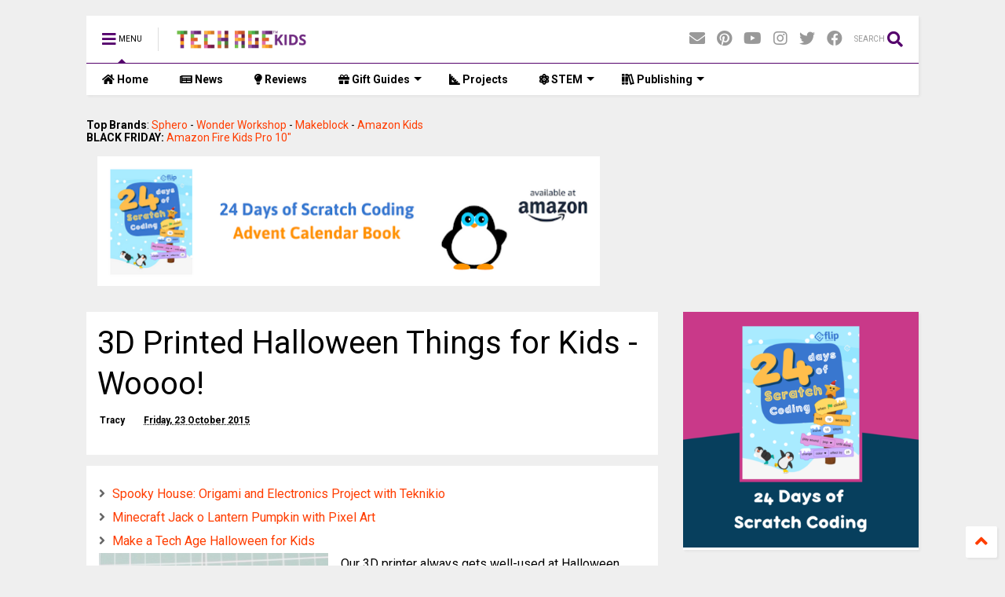

--- FILE ---
content_type: text/javascript; charset=UTF-8
request_url: https://www.techagekids.com/feeds/posts/default/-/halloween?max-results=4&start-index=2&alt=json-in-script&callback=jQuery112406732588592708841_1769760716349&_=1769760716350
body_size: 6077
content:
// API callback
jQuery112406732588592708841_1769760716349({"version":"1.0","encoding":"UTF-8","feed":{"xmlns":"http://www.w3.org/2005/Atom","xmlns$openSearch":"http://a9.com/-/spec/opensearchrss/1.0/","xmlns$blogger":"http://schemas.google.com/blogger/2008","xmlns$georss":"http://www.georss.org/georss","xmlns$gd":"http://schemas.google.com/g/2005","xmlns$thr":"http://purl.org/syndication/thread/1.0","id":{"$t":"tag:blogger.com,1999:blog-15639169850959392"},"updated":{"$t":"2025-11-21T02:44:45.101-05:00"},"category":[{"term":"review"},{"term":"coding"},{"term":"news"},{"term":"electronics"},{"term":"robots"},{"term":"crowdfunding"},{"term":"tweens"},{"term":"little kids"},{"term":"big kids"},{"term":"project"},{"term":"kickstarter"},{"term":"education"},{"term":"teens"},{"term":"gift guide"},{"term":"making"},{"term":"scratch"},{"term":"christmas"},{"term":"preschoolers"},{"term":"primary"},{"term":"construction"},{"term":"gadgets"},{"term":"lego"},{"term":"books"},{"term":"games"},{"term":"craft"},{"term":"parenting"},{"term":"products"},{"term":"resource"},{"term":"arduino"},{"term":"robotics"},{"term":"raspberry pi"},{"term":"history"},{"term":"apps"},{"term":"girls"},{"term":"tablets"},{"term":"event"},{"term":"minecraft"},{"term":"tech toys"},{"term":"app"},{"term":"opinion"},{"term":"engineering"},{"term":"littlebits"},{"term":"makeblock"},{"term":"science"},{"term":"programming"},{"term":"screenless"},{"term":"digital skills"},{"term":"2013"},{"term":"amazon"},{"term":"halloween"},{"term":"indiegogo"},{"term":"outdoors"},{"term":"family"},{"term":"gifts"},{"term":"projects"},{"term":"reading"},{"term":"sphero"},{"term":"augmented reality"},{"term":"buying guide"},{"term":"ebooks"},{"term":"robot"},{"term":"circuit scribe"},{"term":"design"},{"term":"music"},{"term":"ozobot"},{"term":"python"},{"term":"stem"},{"term":"tech will save us"},{"term":"views"},{"term":"arckit"},{"term":"competition\/challenges"},{"term":"industry event"},{"term":"learning tablets"},{"term":"micro:bit"},{"term":"space"},{"term":"toddlers"},{"term":"top pick"},{"term":"wonder workshop"},{"term":"app toys"},{"term":"circuit playground"},{"term":"games consoles"},{"term":"kano"},{"term":"kindle fire"},{"term":"people"},{"term":"virtual reality"},{"term":"vtech"},{"term":"board games"},{"term":"connected toys"},{"term":"design thinking"},{"term":"hot toys"},{"term":"ipad"},{"term":"k'nex"},{"term":"kindle"},{"term":"leappad"},{"term":"simbrix"},{"term":"summer"},{"term":"tech is bad"},{"term":"writing"},{"term":"android"},{"term":"animation"},{"term":"ereaders"},{"term":"maker"},{"term":"makey makey"},{"term":"mbot"},{"term":"meccano"},{"term":"microbit"},{"term":"middle school"},{"term":"sam labs"},{"term":"star wars"},{"term":"3d printing"},{"term":"artificial intelligence"},{"term":"edison"},{"term":"innotab"},{"term":"javascript"},{"term":"kits"},{"term":"learning"},{"term":"learning resources"},{"term":"lego mindstorms ev3"},{"term":"lego technic"},{"term":"meccanoid"},{"term":"microcontroller"},{"term":"sensors"},{"term":"subscription"},{"term":"toys"},{"term":"Easter"},{"term":"IoT"},{"term":"app toy"},{"term":"architecture"},{"term":"birthday"},{"term":"camera"},{"term":"creativity"},{"term":"deals"},{"term":"electronics kit"},{"term":"exercise"},{"term":"giveaway"},{"term":"homeschool"},{"term":"html"},{"term":"humanoid"},{"term":"invention"},{"term":"logical thinking"},{"term":"mothers day"},{"term":"movies"},{"term":"osmo"},{"term":"pixelart"},{"term":"pokemon"},{"term":"pokemon go"},{"term":"puzzles"},{"term":"tech craft"},{"term":"tech is good"},{"term":"vr"},{"term":"computational thinking"},{"term":"craft cutter"},{"term":"fitness tracker"},{"term":"flotilla"},{"term":"gaming"},{"term":"hardware"},{"term":"hexbug"},{"term":"home education"},{"term":"hour of code"},{"term":"innotab 3"},{"term":"ios"},{"term":"kids"},{"term":"leappad 2"},{"term":"leappad ultra"},{"term":"logic"},{"term":"math"},{"term":"mindstorms"},{"term":"mover kit"},{"term":"nintendo switch"},{"term":"ohbot"},{"term":"ollie"},{"term":"papercraft"},{"term":"pets"},{"term":"physics"},{"term":"playstation 4"},{"term":"pre-teens"},{"term":"research"},{"term":"robot wars"},{"term":"schools"},{"term":"scratchjr"},{"term":"skylanders"},{"term":"sound"},{"term":"speaker"},{"term":"tablet"},{"term":"tech"},{"term":"technology will save us"},{"term":"teknikio"},{"term":"tinybop"},{"term":"videos"},{"term":"3DTin"},{"term":"advent calendar"},{"term":"amazon fire"},{"term":"astronauts"},{"term":"battle bots"},{"term":"battling robots"},{"term":"black friday"},{"term":"bluetooth"},{"term":"book"},{"term":"breadboard"},{"term":"careers"},{"term":"ces"},{"term":"chemistry"},{"term":"coder"},{"term":"computer"},{"term":"computer games"},{"term":"computer science"},{"term":"computer vision"},{"term":"conductive playdough"},{"term":"data"},{"term":"dens"},{"term":"digital parenting"},{"term":"dolls"},{"term":"drawing"},{"term":"drones"},{"term":"electronic pets"},{"term":"electronic toys"},{"term":"elenco"},{"term":"ereader"},{"term":"family tech"},{"term":"force awakens"},{"term":"force friday"},{"term":"future"},{"term":"games console"},{"term":"hackaball"},{"term":"iphone"},{"term":"kit"},{"term":"leapfrog"},{"term":"learning tablet"},{"term":"leds"},{"term":"lego power functions"},{"term":"lego wedo"},{"term":"make it"},{"term":"microsoft"},{"term":"mobile"},{"term":"modular electronics"},{"term":"morse code"},{"term":"motors"},{"term":"my first robot"},{"term":"nintendo"},{"term":"parental controls"},{"term":"pet tech"},{"term":"picks"},{"term":"play"},{"term":"resources"},{"term":"retro"},{"term":"safety"},{"term":"screen time"},{"term":"snap circuits"},{"term":"solar power"},{"term":"soldering"},{"term":"sparki"},{"term":"spider"},{"term":"stop motion"},{"term":"story"},{"term":"strawbees"},{"term":"tangible coding"},{"term":"technology"},{"term":"thames \u0026 kosmos"},{"term":"tynker"},{"term":"voice recognition"},{"term":"web"},{"term":"wii"},{"term":"wii u"},{"term":"wowwee"},{"term":"xbox one"},{"term":"2023"},{"term":"3d"},{"term":"Festival of Code"},{"term":"ICT"},{"term":"ROBOTERRA"},{"term":"STEAM"},{"term":"TTS"},{"term":"TV"},{"term":"accessories"},{"term":"activities"},{"term":"adafruit"},{"term":"adventure games"},{"term":"amazon prime"},{"term":"angry birds"},{"term":"anki"},{"term":"appcessories"},{"term":"apple"},{"term":"arcbotics"},{"term":"art"},{"term":"astronomy"},{"term":"automaton"},{"term":"awards"},{"term":"bedtime"},{"term":"big tablets"},{"term":"bigtrak"},{"term":"bike"},{"term":"binary"},{"term":"bitsbox"},{"term":"blockly"},{"term":"blogging"},{"term":"bloxels"},{"term":"boolean box"},{"term":"bricks"},{"term":"brixo"},{"term":"cameras"},{"term":"card game"},{"term":"catroid"},{"term":"celebration"},{"term":"cellphone"},{"term":"chess"},{"term":"circuit cubes"},{"term":"cleaning"},{"term":"climbing"},{"term":"code clubs"},{"term":"code-a-pillar"},{"term":"codebug"},{"term":"cognitive learning"},{"term":"communication"},{"term":"comparison"},{"term":"computers"},{"term":"computing"},{"term":"conversational ai"},{"term":"cozmo"},{"term":"creative thinking"},{"term":"crochet"},{"term":"css"},{"term":"cubs"},{"term":"curiosity"},{"term":"curious chip"},{"term":"cyber monday"},{"term":"dads"},{"term":"design process"},{"term":"disability"},{"term":"disney infinity"},{"term":"dog tech"},{"term":"duinokit"},{"term":"earth day"},{"term":"eco"},{"term":"edblocks"},{"term":"edtech"},{"term":"egypt"},{"term":"electricity"},{"term":"electronics kits"},{"term":"electtronics"},{"term":"elementary"},{"term":"energy"},{"term":"entertainment"},{"term":"esafety"},{"term":"escape the room"},{"term":"ewriter"},{"term":"fathers day"},{"term":"fiction"},{"term":"fire"},{"term":"fitbit"},{"term":"fitness"},{"term":"flockxr"},{"term":"flow charts"},{"term":"flutterbye fairy"},{"term":"flying"},{"term":"glow in the dark"},{"term":"google"},{"term":"grace hopper"},{"term":"grove"},{"term":"hacksoton"},{"term":"halloween costumes"},{"term":"headphones"},{"term":"health"},{"term":"hexbug aquabots"},{"term":"hexbug project"},{"term":"high school"},{"term":"home"},{"term":"in app purchasing"},{"term":"innotab 3s"},{"term":"internet access"},{"term":"interviews"},{"term":"ipad mini"},{"term":"jacquard"},{"term":"japan"},{"term":"java"},{"term":"k'nex robotics"},{"term":"keyboard"},{"term":"kodu"},{"term":"kubo"},{"term":"label printer"},{"term":"languages"},{"term":"laptop"},{"term":"laptops"},{"term":"last minute"},{"term":"leap motion"},{"term":"leappad2"},{"term":"leapreader"},{"term":"lego boost"},{"term":"lego chain reactions"},{"term":"let's start coding"},{"term":"lights"},{"term":"lightseekers"},{"term":"logiblocs"},{"term":"loom"},{"term":"machines"},{"term":"magnetic"},{"term":"makedo"},{"term":"mardles"},{"term":"mars"},{"term":"mars rover"},{"term":"marty"},{"term":"maths"},{"term":"mbot ranger"},{"term":"me arm"},{"term":"meccanoid 2.0"},{"term":"merge vr"},{"term":"mews"},{"term":"michael faraday"},{"term":"microscope"},{"term":"miles kelly"},{"term":"minecraft mods"},{"term":"mixed reality"},{"term":"monsters university"},{"term":"motion capture"},{"term":"movie"},{"term":"mu"},{"term":"mu toys"},{"term":"munzee"},{"term":"national dog day"},{"term":"nature"},{"term":"new"},{"term":"new year"},{"term":"news coding"},{"term":"nikola tesla"},{"term":"on the web"},{"term":"origami"},{"term":"ouya"},{"term":"paperwhite"},{"term":"parrot"},{"term":"pc"},{"term":"phone"},{"term":"photography"},{"term":"photon"},{"term":"pi day"},{"term":"pimoroni"},{"term":"pinoccio"},{"term":"pixel kit"},{"term":"plezmo"},{"term":"pocket code"},{"term":"pocket money"},{"term":"poll"},{"term":"pre order"},{"term":"prehistory"},{"term":"printable"},{"term":"professor einstein"},{"term":"racing"},{"term":"reivew"},{"term":"remote control"},{"term":"rights"},{"term":"robot dog"},{"term":"robot fish"},{"term":"roboticals"},{"term":"role models"},{"term":"role play"},{"term":"romo"},{"term":"romotive"},{"term":"root"},{"term":"rover"},{"term":"samuel morse"},{"term":"sandbox"},{"term":"screens"},{"term":"servos"},{"term":"skills"},{"term":"skylanders superchargers"},{"term":"skylanders swap force"},{"term":"smart pens"},{"term":"smartphone"},{"term":"smartwatch"},{"term":"social media"},{"term":"sonic pi"},{"term":"sony koov"},{"term":"spatial skills"},{"term":"speech sythesis"},{"term":"sphero mini"},{"term":"stars"},{"term":"stikbot"},{"term":"stop motion studio"},{"term":"storage"},{"term":"students"},{"term":"subscriptions"},{"term":"sugru"},{"term":"swift"},{"term":"tech age"},{"term":"tekno"},{"term":"teksta"},{"term":"tenka labs"},{"term":"tesla"},{"term":"textiles"},{"term":"the extraordinaires"},{"term":"tim berners lee"},{"term":"tinkercad"},{"term":"toot-toot"},{"term":"touch"},{"term":"toy"},{"term":"travelling"},{"term":"tween"},{"term":"typing"},{"term":"ux"},{"term":"vehicles"},{"term":"view-master"},{"term":"voice assistants"},{"term":"websites"},{"term":"wifi"},{"term":"windows 8"},{"term":"writing. education"},{"term":"xyzprinting"}],"title":{"type":"text","$t":"Tech Age Kids | Technology for Children"},"subtitle":{"type":"html","$t":"The latest technology news, opinions and reviews for kids. How to get the most from gadgets and the web. How to make sure your child is prepared for a future STEM career. And which toys, gadgets and books are worth buying. Just what you need to know to parent children in the tech age. "},"link":[{"rel":"http://schemas.google.com/g/2005#feed","type":"application/atom+xml","href":"https:\/\/www.techagekids.com\/feeds\/posts\/default"},{"rel":"self","type":"application/atom+xml","href":"https:\/\/www.blogger.com\/feeds\/15639169850959392\/posts\/default\/-\/halloween?alt=json-in-script\u0026start-index=2\u0026max-results=4"},{"rel":"alternate","type":"text/html","href":"https:\/\/www.techagekids.com\/search\/label\/halloween"},{"rel":"hub","href":"http://pubsubhubbub.appspot.com/"},{"rel":"previous","type":"application/atom+xml","href":"https:\/\/www.blogger.com\/feeds\/15639169850959392\/posts\/default\/-\/halloween\/-\/halloween?alt=json-in-script\u0026start-index=1\u0026max-results=4"},{"rel":"next","type":"application/atom+xml","href":"https:\/\/www.blogger.com\/feeds\/15639169850959392\/posts\/default\/-\/halloween\/-\/halloween?alt=json-in-script\u0026start-index=6\u0026max-results=4"}],"author":[{"name":{"$t":"DinosaurEgg"},"uri":{"$t":"http:\/\/www.blogger.com\/profile\/05225458871867443101"},"email":{"$t":"noreply@blogger.com"},"gd$image":{"rel":"http://schemas.google.com/g/2005#thumbnail","width":"16","height":"16","src":"https:\/\/img1.blogblog.com\/img\/b16-rounded.gif"}}],"generator":{"version":"7.00","uri":"http://www.blogger.com","$t":"Blogger"},"openSearch$totalResults":{"$t":"13"},"openSearch$startIndex":{"$t":"2"},"openSearch$itemsPerPage":{"$t":"4"},"entry":[{"id":{"$t":"tag:blogger.com,1999:blog-15639169850959392.post-5031727608553220073"},"published":{"$t":"2018-10-11T06:51:00.000-04:00"},"updated":{"$t":"2019-03-24T12:25:45.387-04:00"},"category":[{"scheme":"http://www.blogger.com/atom/ns#","term":"electronics"},{"scheme":"http://www.blogger.com/atom/ns#","term":"halloween"},{"scheme":"http://www.blogger.com/atom/ns#","term":"project"},{"scheme":"http://www.blogger.com/atom/ns#","term":"teknikio"}],"title":{"type":"text","$t":"Spooky House: Origami and Electronics Project with Teknikio"},"content":{"type":"html","$t":"\u003Cdiv class=\"separator\" style=\"clear: both; text-align: center;\"\u003E\n\u003Ca href=\"https:\/\/blogger.googleusercontent.com\/img\/b\/R29vZ2xl\/AVvXsEggcL3XWtda9_e9hGDpF9LxLaDFZO-fQJmgoK3GeqtWci6OTJEzMITCHYzfs9fh7l42_WiDgGiHrdEiwyqDPqqBzW2x-a71tvFxnXQzxEIT2l_1m0rzeMj4s-tOwOdRygi4dVmO8PbZrbw\/s1600\/Spooky-Ghost-House-Project-Head.png\" imageanchor=\"1\" style=\"margin-left: 1em; margin-right: 1em;\"\u003E\u003Cimg border=\"0\" data-original-height=\"914\" data-original-width=\"1280\" height=\"457\" src=\"https:\/\/blogger.googleusercontent.com\/img\/b\/R29vZ2xl\/AVvXsEggcL3XWtda9_e9hGDpF9LxLaDFZO-fQJmgoK3GeqtWci6OTJEzMITCHYzfs9fh7l42_WiDgGiHrdEiwyqDPqqBzW2x-a71tvFxnXQzxEIT2l_1m0rzeMj4s-tOwOdRygi4dVmO8PbZrbw\/s640\/Spooky-Ghost-House-Project-Head.png\" width=\"640\"\u003E\u003C\/a\u003E\u003C\/div\u003E\n\u003Cbr\u003E\nCombining craft and electronics is our thing here at Tech Age Kids and we couldn\u0026#39;t resist making a Spooky House craft with the cute Ghost LEDboard from \u003Ca href=\"https:\/\/www.teknikio.com\/\" rel=\"nofollow\"\u003ETeknikio\u003C\/a\u003E.\u003Cbr\u003E\n\u003Cbr\u003E\nIn this project we\u0026#39;ve combined origami and electronics to make a cute Spooky House project which is super easy to make, but also educational as kids learn how to connect a simple circuit with an LED and a switch.\u003Cbr\u003E\n\u003Ca href=\"https:\/\/www.techagekids.com\/2018\/10\/spooky-house-origami-and-electronics-project-kids-teknikio.html#more\"\u003E\u003C\/a\u003E"},"link":[{"rel":"edit","type":"application/atom+xml","href":"https:\/\/www.blogger.com\/feeds\/15639169850959392\/posts\/default\/5031727608553220073"},{"rel":"self","type":"application/atom+xml","href":"https:\/\/www.blogger.com\/feeds\/15639169850959392\/posts\/default\/5031727608553220073"},{"rel":"alternate","type":"text/html","href":"https:\/\/www.techagekids.com\/2018\/10\/spooky-house-origami-and-electronics-project-kids-teknikio.html","title":"Spooky House: Origami and Electronics Project with Teknikio"}],"author":[{"name":{"$t":"Elbrie de Kock"},"uri":{"$t":"http:\/\/www.blogger.com\/profile\/03715848352301703320"},"email":{"$t":"noreply@blogger.com"},"gd$image":{"rel":"http://schemas.google.com/g/2005#thumbnail","width":"16","height":"16","src":"https:\/\/img1.blogblog.com\/img\/b16-rounded.gif"}}],"media$thumbnail":{"xmlns$media":"http://search.yahoo.com/mrss/","url":"https:\/\/blogger.googleusercontent.com\/img\/b\/R29vZ2xl\/AVvXsEggcL3XWtda9_e9hGDpF9LxLaDFZO-fQJmgoK3GeqtWci6OTJEzMITCHYzfs9fh7l42_WiDgGiHrdEiwyqDPqqBzW2x-a71tvFxnXQzxEIT2l_1m0rzeMj4s-tOwOdRygi4dVmO8PbZrbw\/s72-c\/Spooky-Ghost-House-Project-Head.png","height":"72","width":"72"}},{"id":{"$t":"tag:blogger.com,1999:blog-15639169850959392.post-638453166158921360"},"published":{"$t":"2016-10-27T12:55:00.000-04:00"},"updated":{"$t":"2019-03-22T13:17:50.320-04:00"},"category":[{"scheme":"http://www.blogger.com/atom/ns#","term":"halloween"},{"scheme":"http://www.blogger.com/atom/ns#","term":"minecraft"},{"scheme":"http://www.blogger.com/atom/ns#","term":"project"}],"title":{"type":"text","$t":"Minecraft Jack o Lantern Pumpkin with Pixel Art"},"content":{"type":"html","$t":"\u003Cdiv class=\"separator\" style=\"clear: both; text-align: center;\"\u003E\u003C\/div\u003E\u003Cbr\u003E\n\u003Cdiv class=\"separator\" style=\"clear: both; text-align: center;\"\u003E\u003Ca href=\"https:\/\/blogger.googleusercontent.com\/img\/b\/R29vZ2xl\/AVvXsEhIqVTJSYIOFIRih0q_HqDJtfN8NymllaFbLImcQJeWWmRE_URA3YUZYnp8btbsivq0PHlXfqPZ_1pcn7qqu6o-oG0q8wrOxfzgQtvFznKfWVrFKWo2ndrL-VWp9aiTO16iPcAwiJO76Qg\/s1600\/minecraft-pumpkin-head.jpg\" imageanchor=\"1\" style=\"margin-left: 1em; margin-right: 1em;\"\u003E\u003Cimg border=\"0\" height=\"380\" src=\"https:\/\/blogger.googleusercontent.com\/img\/b\/R29vZ2xl\/AVvXsEhIqVTJSYIOFIRih0q_HqDJtfN8NymllaFbLImcQJeWWmRE_URA3YUZYnp8btbsivq0PHlXfqPZ_1pcn7qqu6o-oG0q8wrOxfzgQtvFznKfWVrFKWo2ndrL-VWp9aiTO16iPcAwiJO76Qg\/s640\/minecraft-pumpkin-head.jpg\" width=\"640\"\u003E\u003C\/a\u003E\u003C\/div\u003E\u003Cbr\u003E\nOur \u003Ca href=\"http:\/\/www.techagekids.com\/2016\/05\/making-real-world-minecraft-IKEA-storage.html\" target=\"_blank\"\u003Ereal-world Minecraft corner\u003C\/a\u003E needed a Jack o Lantern Pumpkin for Halloween. We considered making a cardboard one, but decided we wanted the real thing.\u003Cbr\u003E\n\u003Cbr\u003E\nAt the supermarket we hunted through all the pumpkins to find the squarest one of the lot. There were a few options to choose from so it doesn\u0026#39;t look like cube-shaped pumpkins are too rare! We pulled the pumpkin back up the hill in my shopping trolley.\u003Cbr\u003E\n\u003Ca href=\"https:\/\/www.techagekids.com\/2016\/10\/minecraft-jack-o-lantern-pumpkin-with.html#more\"\u003E\u003C\/a\u003E"},"link":[{"rel":"edit","type":"application/atom+xml","href":"https:\/\/www.blogger.com\/feeds\/15639169850959392\/posts\/default\/638453166158921360"},{"rel":"self","type":"application/atom+xml","href":"https:\/\/www.blogger.com\/feeds\/15639169850959392\/posts\/default\/638453166158921360"},{"rel":"alternate","type":"text/html","href":"https:\/\/www.techagekids.com\/2016\/10\/minecraft-jack-o-lantern-pumpkin-with.html","title":"Minecraft Jack o Lantern Pumpkin with Pixel Art"}],"author":[{"name":{"$t":"Tracy"},"uri":{"$t":"http:\/\/www.blogger.com\/profile\/13983179187933377089"},"email":{"$t":"noreply@blogger.com"},"gd$image":{"rel":"http://schemas.google.com/g/2005#thumbnail","width":"16","height":"16","src":"https:\/\/img1.blogblog.com\/img\/b16-rounded.gif"}}],"media$thumbnail":{"xmlns$media":"http://search.yahoo.com/mrss/","url":"https:\/\/blogger.googleusercontent.com\/img\/b\/R29vZ2xl\/AVvXsEhIqVTJSYIOFIRih0q_HqDJtfN8NymllaFbLImcQJeWWmRE_URA3YUZYnp8btbsivq0PHlXfqPZ_1pcn7qqu6o-oG0q8wrOxfzgQtvFznKfWVrFKWo2ndrL-VWp9aiTO16iPcAwiJO76Qg\/s72-c\/minecraft-pumpkin-head.jpg","height":"72","width":"72"}},{"id":{"$t":"tag:blogger.com,1999:blog-15639169850959392.post-3406746743443960310"},"published":{"$t":"2015-10-23T05:46:00.000-04:00"},"updated":{"$t":"2019-03-22T09:53:12.538-04:00"},"category":[{"scheme":"http://www.blogger.com/atom/ns#","term":"halloween"},{"scheme":"http://www.blogger.com/atom/ns#","term":"making"},{"scheme":"http://www.blogger.com/atom/ns#","term":"project"}],"title":{"type":"text","$t":"3D Printed Halloween Things for Kids - Woooo!"},"content":{"type":"html","$t":"\u003Cdiv class=\"separator\" style=\"clear: both; text-align: center;\"\u003E\u003Ca href=\"https:\/\/blogger.googleusercontent.com\/img\/b\/R29vZ2xl\/AVvXsEhZxdI1cR0lMXwKP_sd-8iWU8Fj4uj9STapRyYtY3NUevsKRBm_Gqd35Z_6vJxc-0v6SfDO5dxEFzK-EPK2MnfIummHP3K3riyu2l9JkDacp13yq4yQ7ENrT-5vBYID6j5vGIsMdGClOP4\/s1600\/3d-printed-halloween-kids.png\" imageanchor=\"1\" style=\"clear: left; float: left; margin-bottom: 1em; margin-right: 1em;\"\u003E\u003Cimg alt=\"Halloween 3d printed things for kids\" border=\"0\" height=\"320\" src=\"https:\/\/blogger.googleusercontent.com\/img\/b\/R29vZ2xl\/AVvXsEhZxdI1cR0lMXwKP_sd-8iWU8Fj4uj9STapRyYtY3NUevsKRBm_Gqd35Z_6vJxc-0v6SfDO5dxEFzK-EPK2MnfIummHP3K3riyu2l9JkDacp13yq4yQ7ENrT-5vBYID6j5vGIsMdGClOP4\/s320\/3d-printed-halloween-kids.png\" title=\"\" width=\"292\"\u003E\u003C\/a\u003E\u003C\/div\u003EOur 3D printer always gets well-used at Halloween. We\u0026#39;ve put together a list of our favourite 3D-printed Halloween projects that are fun for kids and families to make.\u003Cbr\u003E\n\u003Cbr\u003E\nThe ghost hand has seen several Halloweens now and was one of our first 3D-printed family projects.\u003Cbr\u003E\n\u003Cbr\u003E\nGrab some orange, black and of course \u003Ca href=\"https:\/\/search.ebay.com\/glow+in+the+dark+filament\" rel=\"nofollow\" target=\"_blank\"\u003Eglow in the dark filament\u003C\/a\u003E and make some cool stuff for kids to have fun with this October.\u003Cbr\u003E\n\u003Cdiv class=\"separator\" style=\"clear: both; text-align: center;\"\u003E\u003C\/div\u003E\u003Ca href=\"https:\/\/www.techagekids.com\/2015\/10\/3d-printed-halloween-things-for-kids.html#more\"\u003E\u003C\/a\u003E"},"link":[{"rel":"edit","type":"application/atom+xml","href":"https:\/\/www.blogger.com\/feeds\/15639169850959392\/posts\/default\/3406746743443960310"},{"rel":"self","type":"application/atom+xml","href":"https:\/\/www.blogger.com\/feeds\/15639169850959392\/posts\/default\/3406746743443960310"},{"rel":"alternate","type":"text/html","href":"https:\/\/www.techagekids.com\/2015\/10\/3d-printed-halloween-things-for-kids.html","title":"3D Printed Halloween Things for Kids - Woooo!"}],"author":[{"name":{"$t":"Tracy"},"uri":{"$t":"http:\/\/www.blogger.com\/profile\/13983179187933377089"},"email":{"$t":"noreply@blogger.com"},"gd$image":{"rel":"http://schemas.google.com/g/2005#thumbnail","width":"16","height":"16","src":"https:\/\/img1.blogblog.com\/img\/b16-rounded.gif"}}],"media$thumbnail":{"xmlns$media":"http://search.yahoo.com/mrss/","url":"https:\/\/blogger.googleusercontent.com\/img\/b\/R29vZ2xl\/AVvXsEhZxdI1cR0lMXwKP_sd-8iWU8Fj4uj9STapRyYtY3NUevsKRBm_Gqd35Z_6vJxc-0v6SfDO5dxEFzK-EPK2MnfIummHP3K3riyu2l9JkDacp13yq4yQ7ENrT-5vBYID6j5vGIsMdGClOP4\/s72-c\/3d-printed-halloween-kids.png","height":"72","width":"72"}},{"id":{"$t":"tag:blogger.com,1999:blog-15639169850959392.post-3658179491310975224"},"published":{"$t":"2015-10-22T11:32:00.000-04:00"},"updated":{"$t":"2019-03-22T13:21:01.884-04:00"},"category":[{"scheme":"http://www.blogger.com/atom/ns#","term":"gift guide"},{"scheme":"http://www.blogger.com/atom/ns#","term":"halloween"}],"title":{"type":"text","$t":"Make a Tech Age Halloween for Kids"},"content":{"type":"html","$t":"\u003Cdiv class=\"separator\" style=\"clear: both; text-align: center;\"\u003E\n\u003Ca href=\"https:\/\/blogger.googleusercontent.com\/img\/b\/R29vZ2xl\/AVvXsEhhLMcvrlkqV39Fs0RfYGnVSniyARxpWbBDJVUN6vcXNL_W_IthlpqvrEUPNJ4uUtLbykfkRf07cYarOBUeYHRhVKtjSQMtaYo-LcIkjjXVPYTcNwdZXHM2y2SJxnnY9mPQt73Dr-TX8Oc\/s1600\/sq-pumkin-project-halloween.jpg\" imageanchor=\"1\" style=\"clear: left; float: left; margin-bottom: 1em; margin-right: 1em;\"\u003E\u003Cimg border=\"0\" height=\"200\" src=\"https:\/\/blogger.googleusercontent.com\/img\/b\/R29vZ2xl\/AVvXsEhhLMcvrlkqV39Fs0RfYGnVSniyARxpWbBDJVUN6vcXNL_W_IthlpqvrEUPNJ4uUtLbykfkRf07cYarOBUeYHRhVKtjSQMtaYo-LcIkjjXVPYTcNwdZXHM2y2SJxnnY9mPQt73Dr-TX8Oc\/s200\/sq-pumkin-project-halloween.jpg\" width=\"200\"\u003E\u003C\/a\u003E\u003C\/div\u003E\nHalloween is nearly upon us and every year we like to invite you to try \u0026quot;TechAgify\u0026quot; your Halloween by sharing cool projects and Tech Age costumes for the celebrations.  Throughout September and October we tried some fun projects with our kids, and created a list of Tech Age Halloween costumes we think you\u0026#39;ll love.  If you try any of our projects, leave us a comment and tell us how it went.\u003Cbr\u003E\n\u003Cbr\u003E\n\u003Cbr\u003E\n\u003Ca href=\"https:\/\/www.techagekids.com\/2015\/10\/Make-tech-age-halloween-for-kids.html#more\"\u003E\u003C\/a\u003E"},"link":[{"rel":"edit","type":"application/atom+xml","href":"https:\/\/www.blogger.com\/feeds\/15639169850959392\/posts\/default\/3658179491310975224"},{"rel":"self","type":"application/atom+xml","href":"https:\/\/www.blogger.com\/feeds\/15639169850959392\/posts\/default\/3658179491310975224"},{"rel":"alternate","type":"text/html","href":"https:\/\/www.techagekids.com\/2015\/10\/Make-tech-age-halloween-for-kids.html","title":"Make a Tech Age Halloween for Kids"}],"author":[{"name":{"$t":"Elbrie de Kock"},"uri":{"$t":"http:\/\/www.blogger.com\/profile\/03715848352301703320"},"email":{"$t":"noreply@blogger.com"},"gd$image":{"rel":"http://schemas.google.com/g/2005#thumbnail","width":"16","height":"16","src":"https:\/\/img1.blogblog.com\/img\/b16-rounded.gif"}}],"media$thumbnail":{"xmlns$media":"http://search.yahoo.com/mrss/","url":"https:\/\/blogger.googleusercontent.com\/img\/b\/R29vZ2xl\/AVvXsEhhLMcvrlkqV39Fs0RfYGnVSniyARxpWbBDJVUN6vcXNL_W_IthlpqvrEUPNJ4uUtLbykfkRf07cYarOBUeYHRhVKtjSQMtaYo-LcIkjjXVPYTcNwdZXHM2y2SJxnnY9mPQt73Dr-TX8Oc\/s72-c\/sq-pumkin-project-halloween.jpg","height":"72","width":"72"}}]}});

--- FILE ---
content_type: text/javascript; charset=UTF-8
request_url: https://www.techagekids.com/feeds/posts/default/-/halloween?max-results=3&start-index=10&alt=json-in-script&callback=jQuery112406732588592708841_1769760716351&_=1769760716352
body_size: 5914
content:
// API callback
jQuery112406732588592708841_1769760716351({"version":"1.0","encoding":"UTF-8","feed":{"xmlns":"http://www.w3.org/2005/Atom","xmlns$openSearch":"http://a9.com/-/spec/opensearchrss/1.0/","xmlns$blogger":"http://schemas.google.com/blogger/2008","xmlns$georss":"http://www.georss.org/georss","xmlns$gd":"http://schemas.google.com/g/2005","xmlns$thr":"http://purl.org/syndication/thread/1.0","id":{"$t":"tag:blogger.com,1999:blog-15639169850959392"},"updated":{"$t":"2025-11-21T02:44:45.101-05:00"},"category":[{"term":"review"},{"term":"coding"},{"term":"news"},{"term":"electronics"},{"term":"robots"},{"term":"crowdfunding"},{"term":"tweens"},{"term":"little kids"},{"term":"big kids"},{"term":"project"},{"term":"kickstarter"},{"term":"education"},{"term":"teens"},{"term":"gift guide"},{"term":"making"},{"term":"scratch"},{"term":"christmas"},{"term":"preschoolers"},{"term":"primary"},{"term":"construction"},{"term":"gadgets"},{"term":"lego"},{"term":"books"},{"term":"games"},{"term":"craft"},{"term":"parenting"},{"term":"products"},{"term":"resource"},{"term":"arduino"},{"term":"robotics"},{"term":"raspberry pi"},{"term":"history"},{"term":"apps"},{"term":"girls"},{"term":"tablets"},{"term":"event"},{"term":"minecraft"},{"term":"tech toys"},{"term":"app"},{"term":"opinion"},{"term":"engineering"},{"term":"littlebits"},{"term":"makeblock"},{"term":"science"},{"term":"programming"},{"term":"screenless"},{"term":"digital skills"},{"term":"2013"},{"term":"amazon"},{"term":"halloween"},{"term":"indiegogo"},{"term":"outdoors"},{"term":"family"},{"term":"gifts"},{"term":"projects"},{"term":"reading"},{"term":"sphero"},{"term":"augmented reality"},{"term":"buying guide"},{"term":"ebooks"},{"term":"robot"},{"term":"circuit scribe"},{"term":"design"},{"term":"music"},{"term":"ozobot"},{"term":"python"},{"term":"stem"},{"term":"tech will save us"},{"term":"views"},{"term":"arckit"},{"term":"competition\/challenges"},{"term":"industry event"},{"term":"learning tablets"},{"term":"micro:bit"},{"term":"space"},{"term":"toddlers"},{"term":"top pick"},{"term":"wonder workshop"},{"term":"app toys"},{"term":"circuit playground"},{"term":"games consoles"},{"term":"kano"},{"term":"kindle fire"},{"term":"people"},{"term":"virtual reality"},{"term":"vtech"},{"term":"board games"},{"term":"connected toys"},{"term":"design thinking"},{"term":"hot toys"},{"term":"ipad"},{"term":"k'nex"},{"term":"kindle"},{"term":"leappad"},{"term":"simbrix"},{"term":"summer"},{"term":"tech is bad"},{"term":"writing"},{"term":"android"},{"term":"animation"},{"term":"ereaders"},{"term":"maker"},{"term":"makey makey"},{"term":"mbot"},{"term":"meccano"},{"term":"microbit"},{"term":"middle school"},{"term":"sam labs"},{"term":"star wars"},{"term":"3d printing"},{"term":"artificial intelligence"},{"term":"edison"},{"term":"innotab"},{"term":"javascript"},{"term":"kits"},{"term":"learning"},{"term":"learning resources"},{"term":"lego mindstorms ev3"},{"term":"lego technic"},{"term":"meccanoid"},{"term":"microcontroller"},{"term":"sensors"},{"term":"subscription"},{"term":"toys"},{"term":"Easter"},{"term":"IoT"},{"term":"app toy"},{"term":"architecture"},{"term":"birthday"},{"term":"camera"},{"term":"creativity"},{"term":"deals"},{"term":"electronics kit"},{"term":"exercise"},{"term":"giveaway"},{"term":"homeschool"},{"term":"html"},{"term":"humanoid"},{"term":"invention"},{"term":"logical thinking"},{"term":"mothers day"},{"term":"movies"},{"term":"osmo"},{"term":"pixelart"},{"term":"pokemon"},{"term":"pokemon go"},{"term":"puzzles"},{"term":"tech craft"},{"term":"tech is good"},{"term":"vr"},{"term":"computational thinking"},{"term":"craft cutter"},{"term":"fitness tracker"},{"term":"flotilla"},{"term":"gaming"},{"term":"hardware"},{"term":"hexbug"},{"term":"home education"},{"term":"hour of code"},{"term":"innotab 3"},{"term":"ios"},{"term":"kids"},{"term":"leappad 2"},{"term":"leappad ultra"},{"term":"logic"},{"term":"math"},{"term":"mindstorms"},{"term":"mover kit"},{"term":"nintendo switch"},{"term":"ohbot"},{"term":"ollie"},{"term":"papercraft"},{"term":"pets"},{"term":"physics"},{"term":"playstation 4"},{"term":"pre-teens"},{"term":"research"},{"term":"robot wars"},{"term":"schools"},{"term":"scratchjr"},{"term":"skylanders"},{"term":"sound"},{"term":"speaker"},{"term":"tablet"},{"term":"tech"},{"term":"technology will save us"},{"term":"teknikio"},{"term":"tinybop"},{"term":"videos"},{"term":"3DTin"},{"term":"advent calendar"},{"term":"amazon fire"},{"term":"astronauts"},{"term":"battle bots"},{"term":"battling robots"},{"term":"black friday"},{"term":"bluetooth"},{"term":"book"},{"term":"breadboard"},{"term":"careers"},{"term":"ces"},{"term":"chemistry"},{"term":"coder"},{"term":"computer"},{"term":"computer games"},{"term":"computer science"},{"term":"computer vision"},{"term":"conductive playdough"},{"term":"data"},{"term":"dens"},{"term":"digital parenting"},{"term":"dolls"},{"term":"drawing"},{"term":"drones"},{"term":"electronic pets"},{"term":"electronic toys"},{"term":"elenco"},{"term":"ereader"},{"term":"family tech"},{"term":"force awakens"},{"term":"force friday"},{"term":"future"},{"term":"games console"},{"term":"hackaball"},{"term":"iphone"},{"term":"kit"},{"term":"leapfrog"},{"term":"learning tablet"},{"term":"leds"},{"term":"lego power functions"},{"term":"lego wedo"},{"term":"make it"},{"term":"microsoft"},{"term":"mobile"},{"term":"modular electronics"},{"term":"morse code"},{"term":"motors"},{"term":"my first robot"},{"term":"nintendo"},{"term":"parental controls"},{"term":"pet tech"},{"term":"picks"},{"term":"play"},{"term":"resources"},{"term":"retro"},{"term":"safety"},{"term":"screen time"},{"term":"snap circuits"},{"term":"solar power"},{"term":"soldering"},{"term":"sparki"},{"term":"spider"},{"term":"stop motion"},{"term":"story"},{"term":"strawbees"},{"term":"tangible coding"},{"term":"technology"},{"term":"thames \u0026 kosmos"},{"term":"tynker"},{"term":"voice recognition"},{"term":"web"},{"term":"wii"},{"term":"wii u"},{"term":"wowwee"},{"term":"xbox one"},{"term":"2023"},{"term":"3d"},{"term":"Festival of Code"},{"term":"ICT"},{"term":"ROBOTERRA"},{"term":"STEAM"},{"term":"TTS"},{"term":"TV"},{"term":"accessories"},{"term":"activities"},{"term":"adafruit"},{"term":"adventure games"},{"term":"amazon prime"},{"term":"angry birds"},{"term":"anki"},{"term":"appcessories"},{"term":"apple"},{"term":"arcbotics"},{"term":"art"},{"term":"astronomy"},{"term":"automaton"},{"term":"awards"},{"term":"bedtime"},{"term":"big tablets"},{"term":"bigtrak"},{"term":"bike"},{"term":"binary"},{"term":"bitsbox"},{"term":"blockly"},{"term":"blogging"},{"term":"bloxels"},{"term":"boolean box"},{"term":"bricks"},{"term":"brixo"},{"term":"cameras"},{"term":"card game"},{"term":"catroid"},{"term":"celebration"},{"term":"cellphone"},{"term":"chess"},{"term":"circuit cubes"},{"term":"cleaning"},{"term":"climbing"},{"term":"code clubs"},{"term":"code-a-pillar"},{"term":"codebug"},{"term":"cognitive learning"},{"term":"communication"},{"term":"comparison"},{"term":"computers"},{"term":"computing"},{"term":"conversational ai"},{"term":"cozmo"},{"term":"creative thinking"},{"term":"crochet"},{"term":"css"},{"term":"cubs"},{"term":"curiosity"},{"term":"curious chip"},{"term":"cyber monday"},{"term":"dads"},{"term":"design process"},{"term":"disability"},{"term":"disney infinity"},{"term":"dog tech"},{"term":"duinokit"},{"term":"earth day"},{"term":"eco"},{"term":"edblocks"},{"term":"edtech"},{"term":"egypt"},{"term":"electricity"},{"term":"electronics kits"},{"term":"electtronics"},{"term":"elementary"},{"term":"energy"},{"term":"entertainment"},{"term":"esafety"},{"term":"escape the room"},{"term":"ewriter"},{"term":"fathers day"},{"term":"fiction"},{"term":"fire"},{"term":"fitbit"},{"term":"fitness"},{"term":"flockxr"},{"term":"flow charts"},{"term":"flutterbye fairy"},{"term":"flying"},{"term":"glow in the dark"},{"term":"google"},{"term":"grace hopper"},{"term":"grove"},{"term":"hacksoton"},{"term":"halloween costumes"},{"term":"headphones"},{"term":"health"},{"term":"hexbug aquabots"},{"term":"hexbug project"},{"term":"high school"},{"term":"home"},{"term":"in app purchasing"},{"term":"innotab 3s"},{"term":"internet access"},{"term":"interviews"},{"term":"ipad mini"},{"term":"jacquard"},{"term":"japan"},{"term":"java"},{"term":"k'nex robotics"},{"term":"keyboard"},{"term":"kodu"},{"term":"kubo"},{"term":"label printer"},{"term":"languages"},{"term":"laptop"},{"term":"laptops"},{"term":"last minute"},{"term":"leap motion"},{"term":"leappad2"},{"term":"leapreader"},{"term":"lego boost"},{"term":"lego chain reactions"},{"term":"let's start coding"},{"term":"lights"},{"term":"lightseekers"},{"term":"logiblocs"},{"term":"loom"},{"term":"machines"},{"term":"magnetic"},{"term":"makedo"},{"term":"mardles"},{"term":"mars"},{"term":"mars rover"},{"term":"marty"},{"term":"maths"},{"term":"mbot ranger"},{"term":"me arm"},{"term":"meccanoid 2.0"},{"term":"merge vr"},{"term":"mews"},{"term":"michael faraday"},{"term":"microscope"},{"term":"miles kelly"},{"term":"minecraft mods"},{"term":"mixed reality"},{"term":"monsters university"},{"term":"motion capture"},{"term":"movie"},{"term":"mu"},{"term":"mu toys"},{"term":"munzee"},{"term":"national dog day"},{"term":"nature"},{"term":"new"},{"term":"new year"},{"term":"news coding"},{"term":"nikola tesla"},{"term":"on the web"},{"term":"origami"},{"term":"ouya"},{"term":"paperwhite"},{"term":"parrot"},{"term":"pc"},{"term":"phone"},{"term":"photography"},{"term":"photon"},{"term":"pi day"},{"term":"pimoroni"},{"term":"pinoccio"},{"term":"pixel kit"},{"term":"plezmo"},{"term":"pocket code"},{"term":"pocket money"},{"term":"poll"},{"term":"pre order"},{"term":"prehistory"},{"term":"printable"},{"term":"professor einstein"},{"term":"racing"},{"term":"reivew"},{"term":"remote control"},{"term":"rights"},{"term":"robot dog"},{"term":"robot fish"},{"term":"roboticals"},{"term":"role models"},{"term":"role play"},{"term":"romo"},{"term":"romotive"},{"term":"root"},{"term":"rover"},{"term":"samuel morse"},{"term":"sandbox"},{"term":"screens"},{"term":"servos"},{"term":"skills"},{"term":"skylanders superchargers"},{"term":"skylanders swap force"},{"term":"smart pens"},{"term":"smartphone"},{"term":"smartwatch"},{"term":"social media"},{"term":"sonic pi"},{"term":"sony koov"},{"term":"spatial skills"},{"term":"speech sythesis"},{"term":"sphero mini"},{"term":"stars"},{"term":"stikbot"},{"term":"stop motion studio"},{"term":"storage"},{"term":"students"},{"term":"subscriptions"},{"term":"sugru"},{"term":"swift"},{"term":"tech age"},{"term":"tekno"},{"term":"teksta"},{"term":"tenka labs"},{"term":"tesla"},{"term":"textiles"},{"term":"the extraordinaires"},{"term":"tim berners lee"},{"term":"tinkercad"},{"term":"toot-toot"},{"term":"touch"},{"term":"toy"},{"term":"travelling"},{"term":"tween"},{"term":"typing"},{"term":"ux"},{"term":"vehicles"},{"term":"view-master"},{"term":"voice assistants"},{"term":"websites"},{"term":"wifi"},{"term":"windows 8"},{"term":"writing. education"},{"term":"xyzprinting"}],"title":{"type":"text","$t":"Tech Age Kids | Technology for Children"},"subtitle":{"type":"html","$t":"The latest technology news, opinions and reviews for kids. How to get the most from gadgets and the web. How to make sure your child is prepared for a future STEM career. And which toys, gadgets and books are worth buying. Just what you need to know to parent children in the tech age. "},"link":[{"rel":"http://schemas.google.com/g/2005#feed","type":"application/atom+xml","href":"https:\/\/www.techagekids.com\/feeds\/posts\/default"},{"rel":"self","type":"application/atom+xml","href":"https:\/\/www.blogger.com\/feeds\/15639169850959392\/posts\/default\/-\/halloween?alt=json-in-script\u0026start-index=10\u0026max-results=3"},{"rel":"alternate","type":"text/html","href":"https:\/\/www.techagekids.com\/search\/label\/halloween"},{"rel":"hub","href":"http://pubsubhubbub.appspot.com/"},{"rel":"previous","type":"application/atom+xml","href":"https:\/\/www.blogger.com\/feeds\/15639169850959392\/posts\/default\/-\/halloween\/-\/halloween?alt=json-in-script\u0026start-index=7\u0026max-results=3"},{"rel":"next","type":"application/atom+xml","href":"https:\/\/www.blogger.com\/feeds\/15639169850959392\/posts\/default\/-\/halloween\/-\/halloween?alt=json-in-script\u0026start-index=13\u0026max-results=3"}],"author":[{"name":{"$t":"DinosaurEgg"},"uri":{"$t":"http:\/\/www.blogger.com\/profile\/05225458871867443101"},"email":{"$t":"noreply@blogger.com"},"gd$image":{"rel":"http://schemas.google.com/g/2005#thumbnail","width":"16","height":"16","src":"https:\/\/img1.blogblog.com\/img\/b16-rounded.gif"}}],"generator":{"version":"7.00","uri":"http://www.blogger.com","$t":"Blogger"},"openSearch$totalResults":{"$t":"13"},"openSearch$startIndex":{"$t":"10"},"openSearch$itemsPerPage":{"$t":"3"},"entry":[{"id":{"$t":"tag:blogger.com,1999:blog-15639169850959392.post-7088267912100503150"},"published":{"$t":"2015-09-21T10:42:00.000-04:00"},"updated":{"$t":"2019-03-22T13:23:04.225-04:00"},"category":[{"scheme":"http://www.blogger.com/atom/ns#","term":"electronics"},{"scheme":"http://www.blogger.com/atom/ns#","term":"halloween"},{"scheme":"http://www.blogger.com/atom/ns#","term":"littlebits"},{"scheme":"http://www.blogger.com/atom/ns#","term":"minecraft"},{"scheme":"http://www.blogger.com/atom/ns#","term":"project"}],"title":{"type":"text","$t":"Project: Minecraft Diamond Sword using littleBits Light Wire"},"content":{"type":"html","$t":"\u003Cdiv class=\"separator\" style=\"clear: both; text-align: center;\"\u003E\u003Ca href=\"https:\/\/blogger.googleusercontent.com\/img\/b\/R29vZ2xl\/AVvXsEixdWVK5NdWURFtfsj0Ecc7SeL8glVI9-Jn0TrO4XoHOAfAM6w6dU1IkV2bMuuqRrJiDjerPZE_aY29kxatb1xcJmwNqaWOid63RgqOHduqbgIVp2ZN4C-VoeX2k7ruPwb_8ptQImX07Y0\/s1600\/littlebits-lightwire-dark.jpg\" imageanchor=\"1\" style=\"clear: right; float: right; margin-bottom: 1em; margin-left: 1em;\"\u003E\u003Cimg border=\"0\" height=\"220\" src=\"https:\/\/blogger.googleusercontent.com\/img\/b\/R29vZ2xl\/AVvXsEixdWVK5NdWURFtfsj0Ecc7SeL8glVI9-Jn0TrO4XoHOAfAM6w6dU1IkV2bMuuqRrJiDjerPZE_aY29kxatb1xcJmwNqaWOid63RgqOHduqbgIVp2ZN4C-VoeX2k7ruPwb_8ptQImX07Y0\/s320\/littlebits-lightwire-dark.jpg\" width=\"320\"\u003E\u003C\/a\u003E\u003C\/div\u003EIn a household of \u003Ca href=\"https:\/\/www.techagekids.com\/2015\/08\/getting-started-minecraft-parents.html\"\u003EMinecraft\u003C\/a\u003E fans, it was inevitable we\u0026#39;d craft a \u003Cb\u003EMinecraft sword\u003C\/b\u003E at some point.  And when Tracy purchased the \u003Cb\u003ElittleBits Light Wire\u003C\/b\u003E, we just couldn\u0026#39;t resist making a glow in the dark Minecraft Diamond Sword. In this post we\u0026#39;ll share how we made our sword and which LittleBits blocks we used.\u003Cbr\u003E\n\u003Cbr\u003E\nI did this project with my 4 year old son, which surprised me as he normally doesn\u0026#39;t like anything sticky. After creating the template and cutting it out of card, we pulled up an image of the sword on a laptop and he followed the pattern meticulously.  He carefully counted the blocks and chose the right colours to stick in the right places.  I was really impressed with his attention and effort.  So how did we make it?\u003Cbr\u003E\n\u003Cbr\u003E\n\u003Ca href=\"https:\/\/www.techagekids.com\/2015\/09\/project-minecraft-diamond-sword-using.html#more\"\u003E\u003C\/a\u003E"},"link":[{"rel":"edit","type":"application/atom+xml","href":"https:\/\/www.blogger.com\/feeds\/15639169850959392\/posts\/default\/7088267912100503150"},{"rel":"self","type":"application/atom+xml","href":"https:\/\/www.blogger.com\/feeds\/15639169850959392\/posts\/default\/7088267912100503150"},{"rel":"alternate","type":"text/html","href":"https:\/\/www.techagekids.com\/2015\/09\/project-minecraft-diamond-sword-using.html","title":"Project: Minecraft Diamond Sword using littleBits Light Wire"}],"author":[{"name":{"$t":"Elbrie de Kock"},"uri":{"$t":"http:\/\/www.blogger.com\/profile\/03715848352301703320"},"email":{"$t":"noreply@blogger.com"},"gd$image":{"rel":"http://schemas.google.com/g/2005#thumbnail","width":"16","height":"16","src":"https:\/\/img1.blogblog.com\/img\/b16-rounded.gif"}}],"media$thumbnail":{"xmlns$media":"http://search.yahoo.com/mrss/","url":"https:\/\/blogger.googleusercontent.com\/img\/b\/R29vZ2xl\/AVvXsEixdWVK5NdWURFtfsj0Ecc7SeL8glVI9-Jn0TrO4XoHOAfAM6w6dU1IkV2bMuuqRrJiDjerPZE_aY29kxatb1xcJmwNqaWOid63RgqOHduqbgIVp2ZN4C-VoeX2k7ruPwb_8ptQImX07Y0\/s72-c\/littlebits-lightwire-dark.jpg","height":"72","width":"72"}},{"id":{"$t":"tag:blogger.com,1999:blog-15639169850959392.post-653318611541596013"},"published":{"$t":"2015-09-01T07:15:00.000-04:00"},"updated":{"$t":"2019-03-24T18:22:14.796-04:00"},"category":[{"scheme":"http://www.blogger.com/atom/ns#","term":"big kids"},{"scheme":"http://www.blogger.com/atom/ns#","term":"gadgets"},{"scheme":"http://www.blogger.com/atom/ns#","term":"halloween"},{"scheme":"http://www.blogger.com/atom/ns#","term":"project"}],"title":{"type":"text","$t":"Bat Detector Fun with Kids"},"content":{"type":"html","$t":"\u003Cdiv class=\"separator\" style=\"clear: both; text-align: center;\"\u003E\u003Ca href=\"https:\/\/blogger.googleusercontent.com\/img\/b\/R29vZ2xl\/AVvXsEjOxh7WTu4o1_Z46ILSlnqnm6fS_Hgu3saMgiZlM3DMfcIaehQZZ30t0C4yYLMXQBOzkgE_VOhNIZpDr2XredI0NStgf7Sy6f8XhK7sci_rVYwkXSTU2T8lOQv1dMBRCBYhsm3dgTuQeDM\/s1600\/bat-detector-head.jpg\" imageanchor=\"1\" style=\"margin-left: 1em; margin-right: 1em;\"\u003E\u003Cimg border=\"0\" height=\"456\" src=\"https:\/\/blogger.googleusercontent.com\/img\/b\/R29vZ2xl\/AVvXsEjOxh7WTu4o1_Z46ILSlnqnm6fS_Hgu3saMgiZlM3DMfcIaehQZZ30t0C4yYLMXQBOzkgE_VOhNIZpDr2XredI0NStgf7Sy6f8XhK7sci_rVYwkXSTU2T8lOQv1dMBRCBYhsm3dgTuQeDM\/s640\/bat-detector-head.jpg\" width=\"640\"\u003E\u003C\/a\u003E\u003C\/div\u003E\u003Cbr\u003E\nI got a bat detector for my birthday last year and it\u0026#39;s been brilliant for a bit of outdoor family tech fun. We recently got to go on a bat walk with experts where we got to use fancier bat detectors and learn all about bats.\u003Cbr\u003E\n\u003Cbr\u003E\nWe had a fantastic time and managed to find lots of bats. We could even tell the difference between two different species of bat by the end of the evening. Bat detecting is a brilliant tech project that gets kids outdoors.\u003Cbr\u003E\n\u003Cbr\u003E\nBats come out once it starts to get dark and they do hibernate for the winter so make sure you check out where and when you\u0026#39;re likely to find your local bats. Although bats are associated with Halloween they will be much less active or have started hibernating by then. Note that you shouldn\u0026#39;t handle live or dead bats (not that you\u0026#39;re likely to get that close to them) - check out local safety guidelines first.\u003Cbr\u003E\n\u003Cbr\u003E\n\u003Ca href=\"https:\/\/www.techagekids.com\/2015\/09\/bat-detector-fun-with-kids.html#more\"\u003E\u003C\/a\u003E"},"link":[{"rel":"edit","type":"application/atom+xml","href":"https:\/\/www.blogger.com\/feeds\/15639169850959392\/posts\/default\/653318611541596013"},{"rel":"self","type":"application/atom+xml","href":"https:\/\/www.blogger.com\/feeds\/15639169850959392\/posts\/default\/653318611541596013"},{"rel":"alternate","type":"text/html","href":"https:\/\/www.techagekids.com\/2015\/09\/bat-detector-fun-with-kids.html","title":"Bat Detector Fun with Kids"}],"author":[{"name":{"$t":"Tracy"},"uri":{"$t":"http:\/\/www.blogger.com\/profile\/13983179187933377089"},"email":{"$t":"noreply@blogger.com"},"gd$image":{"rel":"http://schemas.google.com/g/2005#thumbnail","width":"16","height":"16","src":"https:\/\/img1.blogblog.com\/img\/b16-rounded.gif"}}],"media$thumbnail":{"xmlns$media":"http://search.yahoo.com/mrss/","url":"https:\/\/blogger.googleusercontent.com\/img\/b\/R29vZ2xl\/AVvXsEjOxh7WTu4o1_Z46ILSlnqnm6fS_Hgu3saMgiZlM3DMfcIaehQZZ30t0C4yYLMXQBOzkgE_VOhNIZpDr2XredI0NStgf7Sy6f8XhK7sci_rVYwkXSTU2T8lOQv1dMBRCBYhsm3dgTuQeDM\/s72-c\/bat-detector-head.jpg","height":"72","width":"72"}},{"id":{"$t":"tag:blogger.com,1999:blog-15639169850959392.post-4586518654216555070"},"published":{"$t":"2013-09-11T06:17:00.001-04:00"},"updated":{"$t":"2015-06-25T09:13:56.398-04:00"},"category":[{"scheme":"http://www.blogger.com/atom/ns#","term":"electronics"},{"scheme":"http://www.blogger.com/atom/ns#","term":"electronics kit"},{"scheme":"http://www.blogger.com/atom/ns#","term":"halloween"},{"scheme":"http://www.blogger.com/atom/ns#","term":"littlebits"},{"scheme":"http://www.blogger.com/atom/ns#","term":"makey makey"},{"scheme":"http://www.blogger.com/atom/ns#","term":"projects"},{"scheme":"http://www.blogger.com/atom/ns#","term":"scratch"}],"title":{"type":"text","$t":"Halloween Electronics Projects for Kids"},"content":{"type":"html","$t":"\u003Ca href=\"http:\/\/www.amazon.com\/gp\/product\/B0006HJQB6?_encoding=UTF8\u0026amp;tag=tech-age-kids-20\" rel=\"nofollow\" style=\"font-size: smaller; text-decoration: none;\" target=\"_blank\"\u003E\u003Cimg align=\"left\" alt=\"Velleman Halloween Pumpkin Kit : MK145\" src=\"http:\/\/ecx.images-amazon.com\/images\/I\/21QM77E4MDL._SX250_.jpg\" style=\"padding-right: 20px;\"\u003E\u003C\/a\u003EHalloween is fast approaching and it\u0026#39;s a great time for some themed electronics projects for children. These can be just for fun or to add effects to costumes or set the scene for a party.\u003Cbr\u003E\n\u003Cbr\u003E\nWe love to take the opportunity to create some Halloween-themed surprises each year. This year my kids are big enough to get involved in making props and accessories so that\u0026#39;s even more fun. I\u0026#39;ll share some ideas for projects that kids can get involved in.\u003Cbr\u003E\n\u003Cbr\u003E\n\u003Ca href=\"https:\/\/www.techagekids.com\/2013\/09\/halloween-electronics-projects-for-kids.html#more\"\u003E\u003C\/a\u003E"},"link":[{"rel":"edit","type":"application/atom+xml","href":"https:\/\/www.blogger.com\/feeds\/15639169850959392\/posts\/default\/4586518654216555070"},{"rel":"self","type":"application/atom+xml","href":"https:\/\/www.blogger.com\/feeds\/15639169850959392\/posts\/default\/4586518654216555070"},{"rel":"alternate","type":"text/html","href":"https:\/\/www.techagekids.com\/2013\/09\/halloween-electronics-projects-for-kids.html","title":"Halloween Electronics Projects for Kids"}],"author":[{"name":{"$t":"TechAgeKids"},"uri":{"$t":"http:\/\/www.blogger.com\/profile\/05395601401115005509"},"email":{"$t":"noreply@blogger.com"},"gd$image":{"rel":"http://schemas.google.com/g/2005#thumbnail","width":"16","height":"16","src":"https:\/\/img1.blogblog.com\/img\/b16-rounded.gif"}}]}]}});